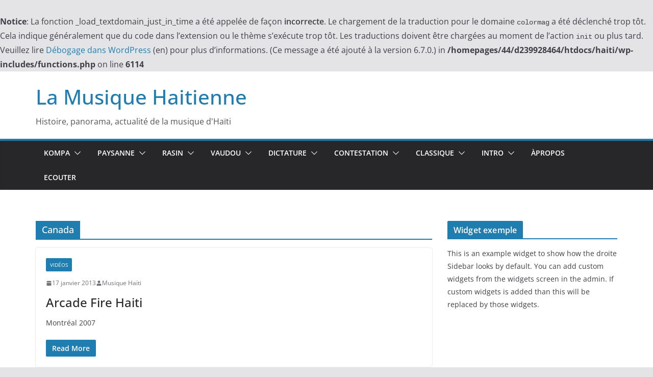

--- FILE ---
content_type: text/html; charset=UTF-8
request_url: http://www.musiquehaitienne.fr/tag/canada/
body_size: 13183
content:
<br />
<b>Notice</b>:  La fonction _load_textdomain_just_in_time a été appelée de façon <strong>incorrecte</strong>. Le chargement de la traduction pour le domaine <code>colormag</code> a été déclenché trop tôt. Cela indique généralement que du code dans l’extension ou le thème s’exécute trop tôt. Les traductions doivent être chargées au moment de l’action <code>init</code> ou plus tard. Veuillez lire <a href="https://developer.wordpress.org/advanced-administration/debug/debug-wordpress/">Débogage dans WordPress</a> (en) pour plus d’informations. (Ce message a été ajouté à la version 6.7.0.) in <b>/homepages/44/d239928464/htdocs/haiti/wp-includes/functions.php</b> on line <b>6114</b><br />
		<!doctype html>
		<html lang="fr-FR">
		
<head>

			<meta charset="UTF-8"/>
		<meta name="viewport" content="width=device-width, initial-scale=1">
		<link rel="profile" href="http://gmpg.org/xfn/11"/>
		
	<meta name='robots' content='index, follow, max-image-preview:large, max-snippet:-1, max-video-preview:-1' />
	<style>img:is([sizes="auto" i], [sizes^="auto," i]) { contain-intrinsic-size: 3000px 1500px }</style>
	
	<!-- This site is optimized with the Yoast SEO plugin v24.6 - https://yoast.com/wordpress/plugins/seo/ -->
	<title>Canada Archives - La Musique Haitienne</title>
	<link rel="canonical" href="http://www.musiquehaitienne.fr/tag/canada/" />
	<meta property="og:locale" content="fr_FR" />
	<meta property="og:type" content="article" />
	<meta property="og:title" content="Canada Archives - La Musique Haitienne" />
	<meta property="og:url" content="http://www.musiquehaitienne.fr/tag/canada/" />
	<meta property="og:site_name" content="La Musique Haitienne" />
	<meta name="twitter:card" content="summary_large_image" />
	<script type="application/ld+json" class="yoast-schema-graph">{"@context":"https://schema.org","@graph":[{"@type":"CollectionPage","@id":"http://www.musiquehaitienne.fr/tag/canada/","url":"http://www.musiquehaitienne.fr/tag/canada/","name":"Canada Archives - La Musique Haitienne","isPartOf":{"@id":"https://www.musiquehaitienne.fr/#website"},"breadcrumb":{"@id":"http://www.musiquehaitienne.fr/tag/canada/#breadcrumb"},"inLanguage":"fr-FR"},{"@type":"BreadcrumbList","@id":"http://www.musiquehaitienne.fr/tag/canada/#breadcrumb","itemListElement":[{"@type":"ListItem","position":1,"name":"Accueil","item":"https://www.musiquehaitienne.fr/"},{"@type":"ListItem","position":2,"name":"Canada"}]},{"@type":"WebSite","@id":"https://www.musiquehaitienne.fr/#website","url":"https://www.musiquehaitienne.fr/","name":"La Musique Haitienne","description":"Histoire, panorama, actualité de la musique d&#039;Haïti","potentialAction":[{"@type":"SearchAction","target":{"@type":"EntryPoint","urlTemplate":"https://www.musiquehaitienne.fr/?s={search_term_string}"},"query-input":{"@type":"PropertyValueSpecification","valueRequired":true,"valueName":"search_term_string"}}],"inLanguage":"fr-FR"}]}</script>
	<!-- / Yoast SEO plugin. -->


<link rel='dns-prefetch' href='//www.musiquehaitienne.fr' />
<link rel="alternate" type="application/rss+xml" title="La Musique Haitienne &raquo; Flux" href="http://www.musiquehaitienne.fr/feed/" />
<link rel="alternate" type="application/rss+xml" title="La Musique Haitienne &raquo; Flux des commentaires" href="http://www.musiquehaitienne.fr/comments/feed/" />
<link rel="alternate" type="application/rss+xml" title="La Musique Haitienne &raquo; Flux de l’étiquette Canada" href="http://www.musiquehaitienne.fr/tag/canada/feed/" />
<script type="text/javascript">
/* <![CDATA[ */
window._wpemojiSettings = {"baseUrl":"https:\/\/s.w.org\/images\/core\/emoji\/15.0.3\/72x72\/","ext":".png","svgUrl":"https:\/\/s.w.org\/images\/core\/emoji\/15.0.3\/svg\/","svgExt":".svg","source":{"concatemoji":"http:\/\/www.musiquehaitienne.fr\/wp-includes\/js\/wp-emoji-release.min.js"}};
/*! This file is auto-generated */
!function(i,n){var o,s,e;function c(e){try{var t={supportTests:e,timestamp:(new Date).valueOf()};sessionStorage.setItem(o,JSON.stringify(t))}catch(e){}}function p(e,t,n){e.clearRect(0,0,e.canvas.width,e.canvas.height),e.fillText(t,0,0);var t=new Uint32Array(e.getImageData(0,0,e.canvas.width,e.canvas.height).data),r=(e.clearRect(0,0,e.canvas.width,e.canvas.height),e.fillText(n,0,0),new Uint32Array(e.getImageData(0,0,e.canvas.width,e.canvas.height).data));return t.every(function(e,t){return e===r[t]})}function u(e,t,n){switch(t){case"flag":return n(e,"\ud83c\udff3\ufe0f\u200d\u26a7\ufe0f","\ud83c\udff3\ufe0f\u200b\u26a7\ufe0f")?!1:!n(e,"\ud83c\uddfa\ud83c\uddf3","\ud83c\uddfa\u200b\ud83c\uddf3")&&!n(e,"\ud83c\udff4\udb40\udc67\udb40\udc62\udb40\udc65\udb40\udc6e\udb40\udc67\udb40\udc7f","\ud83c\udff4\u200b\udb40\udc67\u200b\udb40\udc62\u200b\udb40\udc65\u200b\udb40\udc6e\u200b\udb40\udc67\u200b\udb40\udc7f");case"emoji":return!n(e,"\ud83d\udc26\u200d\u2b1b","\ud83d\udc26\u200b\u2b1b")}return!1}function f(e,t,n){var r="undefined"!=typeof WorkerGlobalScope&&self instanceof WorkerGlobalScope?new OffscreenCanvas(300,150):i.createElement("canvas"),a=r.getContext("2d",{willReadFrequently:!0}),o=(a.textBaseline="top",a.font="600 32px Arial",{});return e.forEach(function(e){o[e]=t(a,e,n)}),o}function t(e){var t=i.createElement("script");t.src=e,t.defer=!0,i.head.appendChild(t)}"undefined"!=typeof Promise&&(o="wpEmojiSettingsSupports",s=["flag","emoji"],n.supports={everything:!0,everythingExceptFlag:!0},e=new Promise(function(e){i.addEventListener("DOMContentLoaded",e,{once:!0})}),new Promise(function(t){var n=function(){try{var e=JSON.parse(sessionStorage.getItem(o));if("object"==typeof e&&"number"==typeof e.timestamp&&(new Date).valueOf()<e.timestamp+604800&&"object"==typeof e.supportTests)return e.supportTests}catch(e){}return null}();if(!n){if("undefined"!=typeof Worker&&"undefined"!=typeof OffscreenCanvas&&"undefined"!=typeof URL&&URL.createObjectURL&&"undefined"!=typeof Blob)try{var e="postMessage("+f.toString()+"("+[JSON.stringify(s),u.toString(),p.toString()].join(",")+"));",r=new Blob([e],{type:"text/javascript"}),a=new Worker(URL.createObjectURL(r),{name:"wpTestEmojiSupports"});return void(a.onmessage=function(e){c(n=e.data),a.terminate(),t(n)})}catch(e){}c(n=f(s,u,p))}t(n)}).then(function(e){for(var t in e)n.supports[t]=e[t],n.supports.everything=n.supports.everything&&n.supports[t],"flag"!==t&&(n.supports.everythingExceptFlag=n.supports.everythingExceptFlag&&n.supports[t]);n.supports.everythingExceptFlag=n.supports.everythingExceptFlag&&!n.supports.flag,n.DOMReady=!1,n.readyCallback=function(){n.DOMReady=!0}}).then(function(){return e}).then(function(){var e;n.supports.everything||(n.readyCallback(),(e=n.source||{}).concatemoji?t(e.concatemoji):e.wpemoji&&e.twemoji&&(t(e.twemoji),t(e.wpemoji)))}))}((window,document),window._wpemojiSettings);
/* ]]> */
</script>
<link rel='stylesheet' id='mb.miniAudioPlayer.css-css' href='http://www.musiquehaitienne.fr/wp-content/plugins/wp-miniaudioplayer/css/miniplayer.css?ver=1.9.7' type='text/css' media='screen' />
<style id='wp-emoji-styles-inline-css' type='text/css'>

	img.wp-smiley, img.emoji {
		display: inline !important;
		border: none !important;
		box-shadow: none !important;
		height: 1em !important;
		width: 1em !important;
		margin: 0 0.07em !important;
		vertical-align: -0.1em !important;
		background: none !important;
		padding: 0 !important;
	}
</style>
<link rel='stylesheet' id='wp-block-library-css' href='http://www.musiquehaitienne.fr/wp-includes/css/dist/block-library/style.min.css' type='text/css' media='all' />
<style id='wp-block-library-theme-inline-css' type='text/css'>
.wp-block-audio :where(figcaption){color:#555;font-size:13px;text-align:center}.is-dark-theme .wp-block-audio :where(figcaption){color:#ffffffa6}.wp-block-audio{margin:0 0 1em}.wp-block-code{border:1px solid #ccc;border-radius:4px;font-family:Menlo,Consolas,monaco,monospace;padding:.8em 1em}.wp-block-embed :where(figcaption){color:#555;font-size:13px;text-align:center}.is-dark-theme .wp-block-embed :where(figcaption){color:#ffffffa6}.wp-block-embed{margin:0 0 1em}.blocks-gallery-caption{color:#555;font-size:13px;text-align:center}.is-dark-theme .blocks-gallery-caption{color:#ffffffa6}:root :where(.wp-block-image figcaption){color:#555;font-size:13px;text-align:center}.is-dark-theme :root :where(.wp-block-image figcaption){color:#ffffffa6}.wp-block-image{margin:0 0 1em}.wp-block-pullquote{border-bottom:4px solid;border-top:4px solid;color:currentColor;margin-bottom:1.75em}.wp-block-pullquote cite,.wp-block-pullquote footer,.wp-block-pullquote__citation{color:currentColor;font-size:.8125em;font-style:normal;text-transform:uppercase}.wp-block-quote{border-left:.25em solid;margin:0 0 1.75em;padding-left:1em}.wp-block-quote cite,.wp-block-quote footer{color:currentColor;font-size:.8125em;font-style:normal;position:relative}.wp-block-quote:where(.has-text-align-right){border-left:none;border-right:.25em solid;padding-left:0;padding-right:1em}.wp-block-quote:where(.has-text-align-center){border:none;padding-left:0}.wp-block-quote.is-large,.wp-block-quote.is-style-large,.wp-block-quote:where(.is-style-plain){border:none}.wp-block-search .wp-block-search__label{font-weight:700}.wp-block-search__button{border:1px solid #ccc;padding:.375em .625em}:where(.wp-block-group.has-background){padding:1.25em 2.375em}.wp-block-separator.has-css-opacity{opacity:.4}.wp-block-separator{border:none;border-bottom:2px solid;margin-left:auto;margin-right:auto}.wp-block-separator.has-alpha-channel-opacity{opacity:1}.wp-block-separator:not(.is-style-wide):not(.is-style-dots){width:100px}.wp-block-separator.has-background:not(.is-style-dots){border-bottom:none;height:1px}.wp-block-separator.has-background:not(.is-style-wide):not(.is-style-dots){height:2px}.wp-block-table{margin:0 0 1em}.wp-block-table td,.wp-block-table th{word-break:normal}.wp-block-table :where(figcaption){color:#555;font-size:13px;text-align:center}.is-dark-theme .wp-block-table :where(figcaption){color:#ffffffa6}.wp-block-video :where(figcaption){color:#555;font-size:13px;text-align:center}.is-dark-theme .wp-block-video :where(figcaption){color:#ffffffa6}.wp-block-video{margin:0 0 1em}:root :where(.wp-block-template-part.has-background){margin-bottom:0;margin-top:0;padding:1.25em 2.375em}
</style>
<style id='global-styles-inline-css' type='text/css'>
:root{--wp--preset--aspect-ratio--square: 1;--wp--preset--aspect-ratio--4-3: 4/3;--wp--preset--aspect-ratio--3-4: 3/4;--wp--preset--aspect-ratio--3-2: 3/2;--wp--preset--aspect-ratio--2-3: 2/3;--wp--preset--aspect-ratio--16-9: 16/9;--wp--preset--aspect-ratio--9-16: 9/16;--wp--preset--color--black: #000000;--wp--preset--color--cyan-bluish-gray: #abb8c3;--wp--preset--color--white: #ffffff;--wp--preset--color--pale-pink: #f78da7;--wp--preset--color--vivid-red: #cf2e2e;--wp--preset--color--luminous-vivid-orange: #ff6900;--wp--preset--color--luminous-vivid-amber: #fcb900;--wp--preset--color--light-green-cyan: #7bdcb5;--wp--preset--color--vivid-green-cyan: #00d084;--wp--preset--color--pale-cyan-blue: #8ed1fc;--wp--preset--color--vivid-cyan-blue: #0693e3;--wp--preset--color--vivid-purple: #9b51e0;--wp--preset--gradient--vivid-cyan-blue-to-vivid-purple: linear-gradient(135deg,rgba(6,147,227,1) 0%,rgb(155,81,224) 100%);--wp--preset--gradient--light-green-cyan-to-vivid-green-cyan: linear-gradient(135deg,rgb(122,220,180) 0%,rgb(0,208,130) 100%);--wp--preset--gradient--luminous-vivid-amber-to-luminous-vivid-orange: linear-gradient(135deg,rgba(252,185,0,1) 0%,rgba(255,105,0,1) 100%);--wp--preset--gradient--luminous-vivid-orange-to-vivid-red: linear-gradient(135deg,rgba(255,105,0,1) 0%,rgb(207,46,46) 100%);--wp--preset--gradient--very-light-gray-to-cyan-bluish-gray: linear-gradient(135deg,rgb(238,238,238) 0%,rgb(169,184,195) 100%);--wp--preset--gradient--cool-to-warm-spectrum: linear-gradient(135deg,rgb(74,234,220) 0%,rgb(151,120,209) 20%,rgb(207,42,186) 40%,rgb(238,44,130) 60%,rgb(251,105,98) 80%,rgb(254,248,76) 100%);--wp--preset--gradient--blush-light-purple: linear-gradient(135deg,rgb(255,206,236) 0%,rgb(152,150,240) 100%);--wp--preset--gradient--blush-bordeaux: linear-gradient(135deg,rgb(254,205,165) 0%,rgb(254,45,45) 50%,rgb(107,0,62) 100%);--wp--preset--gradient--luminous-dusk: linear-gradient(135deg,rgb(255,203,112) 0%,rgb(199,81,192) 50%,rgb(65,88,208) 100%);--wp--preset--gradient--pale-ocean: linear-gradient(135deg,rgb(255,245,203) 0%,rgb(182,227,212) 50%,rgb(51,167,181) 100%);--wp--preset--gradient--electric-grass: linear-gradient(135deg,rgb(202,248,128) 0%,rgb(113,206,126) 100%);--wp--preset--gradient--midnight: linear-gradient(135deg,rgb(2,3,129) 0%,rgb(40,116,252) 100%);--wp--preset--font-size--small: 13px;--wp--preset--font-size--medium: 20px;--wp--preset--font-size--large: 36px;--wp--preset--font-size--x-large: 42px;--wp--preset--spacing--20: 0.44rem;--wp--preset--spacing--30: 0.67rem;--wp--preset--spacing--40: 1rem;--wp--preset--spacing--50: 1.5rem;--wp--preset--spacing--60: 2.25rem;--wp--preset--spacing--70: 3.38rem;--wp--preset--spacing--80: 5.06rem;--wp--preset--shadow--natural: 6px 6px 9px rgba(0, 0, 0, 0.2);--wp--preset--shadow--deep: 12px 12px 50px rgba(0, 0, 0, 0.4);--wp--preset--shadow--sharp: 6px 6px 0px rgba(0, 0, 0, 0.2);--wp--preset--shadow--outlined: 6px 6px 0px -3px rgba(255, 255, 255, 1), 6px 6px rgba(0, 0, 0, 1);--wp--preset--shadow--crisp: 6px 6px 0px rgba(0, 0, 0, 1);}:where(body) { margin: 0; }.wp-site-blocks > .alignleft { float: left; margin-right: 2em; }.wp-site-blocks > .alignright { float: right; margin-left: 2em; }.wp-site-blocks > .aligncenter { justify-content: center; margin-left: auto; margin-right: auto; }:where(.wp-site-blocks) > * { margin-block-start: 24px; margin-block-end: 0; }:where(.wp-site-blocks) > :first-child { margin-block-start: 0; }:where(.wp-site-blocks) > :last-child { margin-block-end: 0; }:root { --wp--style--block-gap: 24px; }:root :where(.is-layout-flow) > :first-child{margin-block-start: 0;}:root :where(.is-layout-flow) > :last-child{margin-block-end: 0;}:root :where(.is-layout-flow) > *{margin-block-start: 24px;margin-block-end: 0;}:root :where(.is-layout-constrained) > :first-child{margin-block-start: 0;}:root :where(.is-layout-constrained) > :last-child{margin-block-end: 0;}:root :where(.is-layout-constrained) > *{margin-block-start: 24px;margin-block-end: 0;}:root :where(.is-layout-flex){gap: 24px;}:root :where(.is-layout-grid){gap: 24px;}.is-layout-flow > .alignleft{float: left;margin-inline-start: 0;margin-inline-end: 2em;}.is-layout-flow > .alignright{float: right;margin-inline-start: 2em;margin-inline-end: 0;}.is-layout-flow > .aligncenter{margin-left: auto !important;margin-right: auto !important;}.is-layout-constrained > .alignleft{float: left;margin-inline-start: 0;margin-inline-end: 2em;}.is-layout-constrained > .alignright{float: right;margin-inline-start: 2em;margin-inline-end: 0;}.is-layout-constrained > .aligncenter{margin-left: auto !important;margin-right: auto !important;}.is-layout-constrained > :where(:not(.alignleft):not(.alignright):not(.alignfull)){margin-left: auto !important;margin-right: auto !important;}body .is-layout-flex{display: flex;}.is-layout-flex{flex-wrap: wrap;align-items: center;}.is-layout-flex > :is(*, div){margin: 0;}body .is-layout-grid{display: grid;}.is-layout-grid > :is(*, div){margin: 0;}body{padding-top: 0px;padding-right: 0px;padding-bottom: 0px;padding-left: 0px;}a:where(:not(.wp-element-button)){text-decoration: underline;}:root :where(.wp-element-button, .wp-block-button__link){background-color: #32373c;border-width: 0;color: #fff;font-family: inherit;font-size: inherit;line-height: inherit;padding: calc(0.667em + 2px) calc(1.333em + 2px);text-decoration: none;}.has-black-color{color: var(--wp--preset--color--black) !important;}.has-cyan-bluish-gray-color{color: var(--wp--preset--color--cyan-bluish-gray) !important;}.has-white-color{color: var(--wp--preset--color--white) !important;}.has-pale-pink-color{color: var(--wp--preset--color--pale-pink) !important;}.has-vivid-red-color{color: var(--wp--preset--color--vivid-red) !important;}.has-luminous-vivid-orange-color{color: var(--wp--preset--color--luminous-vivid-orange) !important;}.has-luminous-vivid-amber-color{color: var(--wp--preset--color--luminous-vivid-amber) !important;}.has-light-green-cyan-color{color: var(--wp--preset--color--light-green-cyan) !important;}.has-vivid-green-cyan-color{color: var(--wp--preset--color--vivid-green-cyan) !important;}.has-pale-cyan-blue-color{color: var(--wp--preset--color--pale-cyan-blue) !important;}.has-vivid-cyan-blue-color{color: var(--wp--preset--color--vivid-cyan-blue) !important;}.has-vivid-purple-color{color: var(--wp--preset--color--vivid-purple) !important;}.has-black-background-color{background-color: var(--wp--preset--color--black) !important;}.has-cyan-bluish-gray-background-color{background-color: var(--wp--preset--color--cyan-bluish-gray) !important;}.has-white-background-color{background-color: var(--wp--preset--color--white) !important;}.has-pale-pink-background-color{background-color: var(--wp--preset--color--pale-pink) !important;}.has-vivid-red-background-color{background-color: var(--wp--preset--color--vivid-red) !important;}.has-luminous-vivid-orange-background-color{background-color: var(--wp--preset--color--luminous-vivid-orange) !important;}.has-luminous-vivid-amber-background-color{background-color: var(--wp--preset--color--luminous-vivid-amber) !important;}.has-light-green-cyan-background-color{background-color: var(--wp--preset--color--light-green-cyan) !important;}.has-vivid-green-cyan-background-color{background-color: var(--wp--preset--color--vivid-green-cyan) !important;}.has-pale-cyan-blue-background-color{background-color: var(--wp--preset--color--pale-cyan-blue) !important;}.has-vivid-cyan-blue-background-color{background-color: var(--wp--preset--color--vivid-cyan-blue) !important;}.has-vivid-purple-background-color{background-color: var(--wp--preset--color--vivid-purple) !important;}.has-black-border-color{border-color: var(--wp--preset--color--black) !important;}.has-cyan-bluish-gray-border-color{border-color: var(--wp--preset--color--cyan-bluish-gray) !important;}.has-white-border-color{border-color: var(--wp--preset--color--white) !important;}.has-pale-pink-border-color{border-color: var(--wp--preset--color--pale-pink) !important;}.has-vivid-red-border-color{border-color: var(--wp--preset--color--vivid-red) !important;}.has-luminous-vivid-orange-border-color{border-color: var(--wp--preset--color--luminous-vivid-orange) !important;}.has-luminous-vivid-amber-border-color{border-color: var(--wp--preset--color--luminous-vivid-amber) !important;}.has-light-green-cyan-border-color{border-color: var(--wp--preset--color--light-green-cyan) !important;}.has-vivid-green-cyan-border-color{border-color: var(--wp--preset--color--vivid-green-cyan) !important;}.has-pale-cyan-blue-border-color{border-color: var(--wp--preset--color--pale-cyan-blue) !important;}.has-vivid-cyan-blue-border-color{border-color: var(--wp--preset--color--vivid-cyan-blue) !important;}.has-vivid-purple-border-color{border-color: var(--wp--preset--color--vivid-purple) !important;}.has-vivid-cyan-blue-to-vivid-purple-gradient-background{background: var(--wp--preset--gradient--vivid-cyan-blue-to-vivid-purple) !important;}.has-light-green-cyan-to-vivid-green-cyan-gradient-background{background: var(--wp--preset--gradient--light-green-cyan-to-vivid-green-cyan) !important;}.has-luminous-vivid-amber-to-luminous-vivid-orange-gradient-background{background: var(--wp--preset--gradient--luminous-vivid-amber-to-luminous-vivid-orange) !important;}.has-luminous-vivid-orange-to-vivid-red-gradient-background{background: var(--wp--preset--gradient--luminous-vivid-orange-to-vivid-red) !important;}.has-very-light-gray-to-cyan-bluish-gray-gradient-background{background: var(--wp--preset--gradient--very-light-gray-to-cyan-bluish-gray) !important;}.has-cool-to-warm-spectrum-gradient-background{background: var(--wp--preset--gradient--cool-to-warm-spectrum) !important;}.has-blush-light-purple-gradient-background{background: var(--wp--preset--gradient--blush-light-purple) !important;}.has-blush-bordeaux-gradient-background{background: var(--wp--preset--gradient--blush-bordeaux) !important;}.has-luminous-dusk-gradient-background{background: var(--wp--preset--gradient--luminous-dusk) !important;}.has-pale-ocean-gradient-background{background: var(--wp--preset--gradient--pale-ocean) !important;}.has-electric-grass-gradient-background{background: var(--wp--preset--gradient--electric-grass) !important;}.has-midnight-gradient-background{background: var(--wp--preset--gradient--midnight) !important;}.has-small-font-size{font-size: var(--wp--preset--font-size--small) !important;}.has-medium-font-size{font-size: var(--wp--preset--font-size--medium) !important;}.has-large-font-size{font-size: var(--wp--preset--font-size--large) !important;}.has-x-large-font-size{font-size: var(--wp--preset--font-size--x-large) !important;}
:root :where(.wp-block-pullquote){font-size: 1.5em;line-height: 1.6;}
</style>
<link rel='stylesheet' id='colormag_style-css' href='http://www.musiquehaitienne.fr/wp-content/themes/colormag/style.css?ver=4.0.11' type='text/css' media='all' />
<style id='colormag_style-inline-css' type='text/css'>
@media screen and (min-width: 992px) {.cm-primary{width:70%;}}.cm-header .cm-menu-toggle svg,
			.cm-header .cm-menu-toggle svg{fill:#fff;}.cm-footer-bar-area .cm-footer-bar__2 a{color:#207daf;}@media screen and (min-width: 992px) {.cm-primary{width:70%;}}.cm-header .cm-menu-toggle svg,
			.cm-header .cm-menu-toggle svg{fill:#fff;}.cm-footer-bar-area .cm-footer-bar__2 a{color:#207daf;}:root{--top-grid-columns: 4;
			--main-grid-columns: 4;
			--bottom-grid-columns: 2;
			}.cm-footer-builder .cm-footer-bottom-row .cm-footer-col{flex-direction: column;}.cm-footer-builder .cm-footer-main-row .cm-footer-col{flex-direction: column;}.cm-footer-builder .cm-footer-top-row .cm-footer-col{flex-direction: column;} :root{--colormag-color-1: #eaf3fb;--colormag-color-2: #bfdcf3;--colormag-color-3: #94c4eb;--colormag-color-4: #6aace2;--colormag-color-5: #257bc1;--colormag-color-6: #1d6096;--colormag-color-7: #15446b;--colormag-color-8: #0c2941;--colormag-color-9: #040e16;}
</style>
<link rel='stylesheet' id='font-awesome-all-css' href='http://www.musiquehaitienne.fr/wp-content/themes/colormag/inc/customizer/customind/assets/fontawesome/v6/css/all.min.css?ver=6.2.4' type='text/css' media='all' />
<link rel='stylesheet' id='font-awesome-4-css' href='http://www.musiquehaitienne.fr/wp-content/themes/colormag/assets/library/font-awesome/css/v4-shims.min.css?ver=4.7.0' type='text/css' media='all' />
<link rel='stylesheet' id='font-awesome-solid-css' href='http://www.musiquehaitienne.fr/wp-content/themes/colormag/assets/library/font-awesome/css/solid.min.css?ver=6.2.4' type='text/css' media='all' />
<script type="text/javascript" src="http://www.musiquehaitienne.fr/wp-includes/js/jquery/jquery.min.js?ver=3.7.1" id="jquery-core-js"></script>
<script type="text/javascript" src="http://www.musiquehaitienne.fr/wp-includes/js/jquery/jquery-migrate.min.js?ver=3.4.1" id="jquery-migrate-js"></script>
<script type="text/javascript" src="http://www.musiquehaitienne.fr/wp-content/plugins/wp-miniaudioplayer/js/jquery.mb.miniAudioPlayer.js?ver=1.9.7" id="mb.miniAudioPlayer-js"></script>
<script type="text/javascript" src="http://www.musiquehaitienne.fr/wp-content/plugins/wp-miniaudioplayer/js/map_overwrite_default_me.js?ver=1.9.7" id="map_overwrite_default_me-js"></script>
<!--[if lte IE 8]>
<script type="text/javascript" src="http://www.musiquehaitienne.fr/wp-content/themes/colormag/assets/js/html5shiv.min.js?ver=4.0.11" id="html5-js"></script>
<![endif]-->
<script type="text/javascript" src="http://www.musiquehaitienne.fr/wp-content/plugins/google-analyticator/external-tracking.min.js?ver=6.5.7" id="ga-external-tracking-js"></script>
<link rel="https://api.w.org/" href="http://www.musiquehaitienne.fr/wp-json/" /><link rel="alternate" title="JSON" type="application/json" href="http://www.musiquehaitienne.fr/wp-json/wp/v2/tags/1563" /><link rel="EditURI" type="application/rsd+xml" title="RSD" href="http://www.musiquehaitienne.fr/xmlrpc.php?rsd" />

<!-- start miniAudioPlayer custom CSS -->

<style id="map_custom_css">
       

/* DO NOT REMOVE OR MODIFY */
/*{'skinName': 'mySkin', 'borderRadius': 5, 'main': 'rgb(255, 217, 102)', 'secondary': 'rgb(68, 68, 68)', 'playerPadding': 0}*/
/* END - DO NOT REMOVE OR MODIFY */
/*++++++++++++++++++++++++++++++++++++++++++++++++++
Copyright (c) 2001-2014. Matteo Bicocchi (Pupunzi);
http://pupunzi.com/mb.components/mb.miniAudioPlayer/demo/skinMaker.html

Skin name: mySkin
borderRadius: 5
background: rgb(255, 217, 102)
icons: rgb(68, 68, 68)
border: rgb(55, 55, 55)
borderLeft: rgb(255, 230, 153)
borderRight: rgb(255, 204, 51)
mute: rgba(68, 68, 68, 0.4)
download: rgba(255, 217, 102, 0.4)
downloadHover: rgb(255, 217, 102)
++++++++++++++++++++++++++++++++++++++++++++++++++*/

/* Older browser (IE8) - not supporting rgba() */
.mbMiniPlayer.mySkin .playerTable span{background-color:#ffd966}
.mbMiniPlayer.mySkin .playerTable span.map_play{border-left:1px solid #ffd966;}
.mbMiniPlayer.mySkin .playerTable span.map_volume{border-right:1px solid #ffd966;}
.mbMiniPlayer.mySkin .playerTable span.map_volume.mute{color: #444444;}
.mbMiniPlayer.mySkin .map_download{color: #444444;}
.mbMiniPlayer.mySkin .map_download:hover{color: #444444;}
.mbMiniPlayer.mySkin .playerTable span{color: #444444;}
.mbMiniPlayer.mySkin .playerTable {border: 1px solid #444444 !important;}

/*++++++++++++++++++++++++++++++++++++++++++++++++*/

.mbMiniPlayer.mySkin .playerTable{background-color:transparent; border-radius:5px !important;}
.mbMiniPlayer.mySkin .playerTable span{background-color:rgb(255, 217, 102); padding:3px !important; font-size: 20px;}
.mbMiniPlayer.mySkin .playerTable span.map_time{ font-size: 12px !important; width: 50px !important}
.mbMiniPlayer.mySkin .playerTable span.map_title{ padding:4px !important}
.mbMiniPlayer.mySkin .playerTable span.map_play{border-left:1px solid rgb(255, 204, 51); border-radius:0 4px 4px 0 !important;}
.mbMiniPlayer.mySkin .playerTable span.map_volume{padding-left:6px !important}
.mbMiniPlayer.mySkin .playerTable span.map_volume{border-right:1px solid rgb(255, 230, 153); border-radius:4px 0 0 4px !important;}
.mbMiniPlayer.mySkin .playerTable span.map_volume.mute{color: rgba(68, 68, 68, 0.4);}
.mbMiniPlayer.mySkin .map_download{color: rgba(255, 217, 102, 0.4);}
.mbMiniPlayer.mySkin .map_download:hover{color: rgb(255, 217, 102);}
.mbMiniPlayer.mySkin .playerTable span{color: rgb(68, 68, 68);text-shadow: none!important;}
.mbMiniPlayer.mySkin .playerTable span{color: rgb(68, 68, 68);}
.mbMiniPlayer.mySkin .playerTable {border: 1px solid rgb(55, 55, 55) !important;}
.mbMiniPlayer.mySkin .playerTable span.map_title{color: #000; text-shadow:none!important}
.mbMiniPlayer.mySkin .playerTable .jp-load-bar{background-color:rgba(255, 217, 102, 0.3);}
.mbMiniPlayer.mySkin .playerTable .jp-play-bar{background-color:#ffd966;}
.mbMiniPlayer.mySkin .playerTable span.map_volumeLevel a{background-color:rgb(94, 94, 94); height:80%!important }
.mbMiniPlayer.mySkin .playerTable span.map_volumeLevel a.sel{background-color:#444444;}
.mbMiniPlayer.mySkin  span.map_download{font-size:50px !important;}
/* Wordpress playlist select */
.map_pl_container .pl_item.sel{background-color:#ffd966 !important; color: #444444}
/*++++++++++++++++++++++++++++++++++++++++++++++++*/

       </style>
	
<!-- end miniAudioPlayer custom CSS -->	
<!-- Google Analytics Tracking by Google Analyticator 6.5.7 -->
<script type="text/javascript">
    var analyticsFileTypes = [];
    var analyticsSnippet = 'disabled';
    var analyticsEventTracking = 'enabled';
</script>
<script type="text/javascript">
	(function(i,s,o,g,r,a,m){i['GoogleAnalyticsObject']=r;i[r]=i[r]||function(){
	(i[r].q=i[r].q||[]).push(arguments)},i[r].l=1*new Date();a=s.createElement(o),
	m=s.getElementsByTagName(o)[0];a.async=1;a.src=g;m.parentNode.insertBefore(a,m)
	})(window,document,'script','//www.google-analytics.com/analytics.js','ga');
	ga('create', 'UA-4691294-1', 'auto');
 
	ga('send', 'pageview');
</script>

</head>

<body class="archive tag tag-canada tag-1563 wp-embed-responsive cm-header-layout-1 adv-style-1  wide">




		<div id="page" class="hfeed site">
				<a class="skip-link screen-reader-text" href="#main">Passer au contenu</a>
		
<header id="cm-masthead" class="cm-header-builder cm-layout-1-style-1 cm-full-width">	<header id="cm-masthead" class="cm-header cm-layout-1-style-1 cm-full-width">
		<div class="cm-row cm-desktop-row cm-main-header"><div class="cm-header-main-row"><div class="cm-container"><div class="cm-main-row"><div class="cm-header-left-col">	<div id="cm-site-branding" class="cm-site-branding">
			</div><!-- #cm-site-branding -->

	<div id="cm-site-info" class="">
						<h3 class="cm-site-title ">
					<a href="http://www.musiquehaitienne.fr/" title="La Musique Haitienne" rel="home">La Musique Haitienne</a>
				</h3>
				
						<p class="cm-site-description ">
					Histoire, panorama, actualité de la musique d&#039;Haïti				</p><!-- .cm-site-description -->
					</div><!-- #cm-site-info -->
	</div><div class="cm-header-center-col"></div><div class="cm-header-right-col"></div></div></div></div><div class="cm-header-bottom-row"><div class="cm-container"><div class="cm-bottom-row"><div class="cm-header-left-col">
<nav id="cm-primary-nav" class="cm-primary-nav">
	<ul id="cm-primary-menu" class="cm-primary-menu"><li class=" menu-item-has-children"><a href="http://www.musiquehaitienne.fr/le-kompa/">Kompa</a><span role="button" tabindex="0" class="cm-submenu-toggle" onkeypress=""><svg class="cm-icon" xmlns="http://www.w3.org/2000/svg" xml:space="preserve" viewBox="0 0 24 24"><path d="M12 17.5c-.3 0-.5-.1-.7-.3l-9-9c-.4-.4-.4-1 0-1.4s1-.4 1.4 0l8.3 8.3 8.3-8.3c.4-.4 1-.4 1.4 0s.4 1 0 1.4l-9 9c-.2.2-.4.3-.7.3z"/></svg></span>
<ul class='sub-menu'>
	<li class=""><a href="http://www.musiquehaitienne.fr/le-kompa/origine-konpa-grands-ensembles-musicaux/">À l’origine du Kompa, les grands ensembles musicaux</a></li>
	<li class=""><a href="http://www.musiquehaitienne.fr/le-kompa/generation-mini-jazz-annees-soixante/">La génération des mini-jazz au milieu des années soixante</a></li>
	<li class=""><a href="http://www.musiquehaitienne.fr/le-kompa/une-vague-musicale-qui-depasse-les-frontieres/">Une vague musicale qui dépasse les frontières</a></li>
	<li class=""><a href="http://www.musiquehaitienne.fr/le-kompa/stagnation-annees-quatre-vingt-zouk/">La stagnation des années quatre-vingt</a></li>
</ul>
</li>
<li class=" menu-item-has-children"><a href="http://www.musiquehaitienne.fr/musiques-paysannes-rara-contredanses-conte/">Paysanne</a><span role="button" tabindex="0" class="cm-submenu-toggle" onkeypress=""><svg class="cm-icon" xmlns="http://www.w3.org/2000/svg" xml:space="preserve" viewBox="0 0 24 24"><path d="M12 17.5c-.3 0-.5-.1-.7-.3l-9-9c-.4-.4-.4-1 0-1.4s1-.4 1.4 0l8.3 8.3 8.3-8.3c.4-.4 1-.4 1.4 0s.4 1 0 1.4l-9 9c-.2.2-.4.3-.7.3z"/></svg></span>
<ul class='sub-menu'>
	<li class=""><a href="http://www.musiquehaitienne.fr/musiques-paysannes-rara-contredanses-conte/rara/">Le Rara</a></li>
	<li class=""><a href="http://www.musiquehaitienne.fr/musiques-paysannes-rara-contredanses-conte/instruments-raras/">Les instruments des Raras</a></li>
	<li class=""><a href="http://www.musiquehaitienne.fr/musiques-paysannes-rara-contredanses-conte/chant-travailleurs/">Un chant pour travailleurs</a></li>
	<li class=""><a href="http://www.musiquehaitienne.fr/musiques-paysannes-rara-contredanses-conte/contredanses/">Les contredanses</a></li>
	<li class=""><a href="http://www.musiquehaitienne.fr/musiques-paysannes-rara-contredanses-conte/conte/">Le conte</a></li>
	<li class=""><a href="http://www.musiquehaitienne.fr/musiques-paysannes-rara-contredanses-conte/peu-diffusee/">Une musique paysanne peu diffusée</a></li>
</ul>
</li>
<li class=" menu-item-has-children"><a href="http://www.musiquehaitienne.fr/mouvement-rasin/">Rasin</a><span role="button" tabindex="0" class="cm-submenu-toggle" onkeypress=""><svg class="cm-icon" xmlns="http://www.w3.org/2000/svg" xml:space="preserve" viewBox="0 0 24 24"><path d="M12 17.5c-.3 0-.5-.1-.7-.3l-9-9c-.4-.4-.4-1 0-1.4s1-.4 1.4 0l8.3 8.3 8.3-8.3c.4-.4 1-.4 1.4 0s.4 1 0 1.4l-9 9c-.2.2-.4.3-.7.3z"/></svg></span>
<ul class='sub-menu'>
	<li class=""><a href="http://www.musiquehaitienne.fr/mouvement-rasin/boukman-eksperyans/">Boukman Eksperyans</a></li>
	<li class=""><a href="http://www.musiquehaitienne.fr/mouvement-rasin/une-production-qui-fait-mal/">Une production qui "fait mal"</a></li>
	<li class=""><a href="http://www.musiquehaitienne.fr/mouvement-rasin/production-musicale-haiti/">La production musicale haïtienne</a></li>
	<li class=""><a href="http://www.musiquehaitienne.fr/mouvement-rasin/cas-contraire-jamaique/">Le cas contraire, la Jamaïque</a></li>
	<li class=""><a href="http://www.musiquehaitienne.fr/mouvement-rasin/comment-comprendre-cette-lacune/">Comment comprendre cette lacune ?</a></li>
</ul>
</li>
<li class=" menu-item-has-children"><a href="http://www.musiquehaitienne.fr/vaudou-haitien/">Vaudou</a><span role="button" tabindex="0" class="cm-submenu-toggle" onkeypress=""><svg class="cm-icon" xmlns="http://www.w3.org/2000/svg" xml:space="preserve" viewBox="0 0 24 24"><path d="M12 17.5c-.3 0-.5-.1-.7-.3l-9-9c-.4-.4-.4-1 0-1.4s1-.4 1.4 0l8.3 8.3 8.3-8.3c.4-.4 1-.4 1.4 0s.4 1 0 1.4l-9 9c-.2.2-.4.3-.7.3z"/></svg></span>
<ul class='sub-menu'>
	<li class=""><a href="http://www.musiquehaitienne.fr/vaudou-haitien/qu-est-ce-que-vaudou/">Qu’est-ce que le Vaudou ?</a></li>
	<li class=""><a href="http://www.musiquehaitienne.fr/vaudou-haitien/origine-vaudou-haiti/">Les origines du vaudou Haïtien</a></li>
	<li class=""><a href="http://www.musiquehaitienne.fr/vaudou-haitien/homogeneisation-douleur/">Une homogénéisation dans la douleur</a></li>
	<li class=""><a href="http://www.musiquehaitienne.fr/vaudou-haitien/armes-lutte-survie-passe-refuge-identitaire/">Les armes de lutte pour la survie : le passé devient le seul refuge identitaire</a></li>
	<li class=""><a href="http://www.musiquehaitienne.fr/vaudou-haitien/role-musique-culte-vaudou/">Quel rôle pour la musique dans le culte Vaudou ?</a></li>
	<li class=""><a href="http://www.musiquehaitienne.fr/vaudou-haitien/crise-de-possession/">Crise de possession</a></li>
	<li class=""><a href="http://www.musiquehaitienne.fr/vaudou-haitien/les-instruments/">Les instruments</a></li>
	<li class=""><a href="http://www.musiquehaitienne.fr/vaudou-haitien/chants-vaudou-paroles/">Chants vaudou</a></li>
</ul>
</li>
<li class=" menu-item-has-children"><a href="http://www.musiquehaitienne.fr/musique-dictature/">Dictature</a><span role="button" tabindex="0" class="cm-submenu-toggle" onkeypress=""><svg class="cm-icon" xmlns="http://www.w3.org/2000/svg" xml:space="preserve" viewBox="0 0 24 24"><path d="M12 17.5c-.3 0-.5-.1-.7-.3l-9-9c-.4-.4-.4-1 0-1.4s1-.4 1.4 0l8.3 8.3 8.3-8.3c.4-.4 1-.4 1.4 0s.4 1 0 1.4l-9 9c-.2.2-.4.3-.7.3z"/></svg></span>
<ul class='sub-menu'>
	<li class=""><a href="http://www.musiquehaitienne.fr/musique-dictature/regime-duvalier-1957-1986/">Le régime Duvalier 1957-1986</a></li>
	<li class=""><a href="http://www.musiquehaitienne.fr/musique-dictature/musique-dictature/">Musique et dictature</a></li>
	<li class=""><a href="http://www.musiquehaitienne.fr/musique-dictature/rapport-ambigu-kompa-pouvoir/">Le rapport ambigü entre le Kompa et le pouvoir</a></li>
	<li class=""><a href="http://www.musiquehaitienne.fr/musique-dictature/kompa-pouvoir/">Peut-on considérer le Kompa comme un outil du pouvoir ?</a></li>
	<li class=""><a href="http://www.musiquehaitienne.fr/musique-dictature/abandon-patrimoine/">Un abandon du véritable patrimoine</a></li>
</ul>
</li>
<li class=" menu-item-has-children"><a href="http://www.musiquehaitienne.fr/contestation-exil/">Contestation</a><span role="button" tabindex="0" class="cm-submenu-toggle" onkeypress=""><svg class="cm-icon" xmlns="http://www.w3.org/2000/svg" xml:space="preserve" viewBox="0 0 24 24"><path d="M12 17.5c-.3 0-.5-.1-.7-.3l-9-9c-.4-.4-.4-1 0-1.4s1-.4 1.4 0l8.3 8.3 8.3-8.3c.4-.4 1-.4 1.4 0s.4 1 0 1.4l-9 9c-.2.2-.4.3-.7.3z"/></svg></span>
<ul class='sub-menu'>
	<li class=""><a href="http://www.musiquehaitienne.fr/contestation-exil/temoignage-musicien-beethova-obas-paroles/">Le témoignage du musicien Beethova Obas</a></li>
	<li class=""><a href="http://www.musiquehaitienne.fr/contestation-exil/ayiti-pa-fore-de-manno-charlemagne-paroles/">Ayiti Pa Forè de Manno Charlemagne</a></li>
	<li class=""><a href="http://www.musiquehaitienne.fr/contestation-exil/pochette-album-pinga-nou-krie-dixieme-anniversaire-l-heure-haitienne-1969-1979/">Pochette de l’album Pinga Nou Krié, Dixième anniversaire L’heure haïtienne 1969-1979</a></li>
</ul>
</li>
<li class=" menu-item-has-children"><a href="http://www.musiquehaitienne.fr/musique-classique/">Classique</a><span role="button" tabindex="0" class="cm-submenu-toggle" onkeypress=""><svg class="cm-icon" xmlns="http://www.w3.org/2000/svg" xml:space="preserve" viewBox="0 0 24 24"><path d="M12 17.5c-.3 0-.5-.1-.7-.3l-9-9c-.4-.4-.4-1 0-1.4s1-.4 1.4 0l8.3 8.3 8.3-8.3c.4-.4 1-.4 1.4 0s.4 1 0 1.4l-9 9c-.2.2-.4.3-.7.3z"/></svg></span>
<ul class='sub-menu'>
	<li class=""><a href="http://www.musiquehaitienne.fr/musique-classique/frantz-casseus/">Frantz Casseus</a></li>
	<li class=""><a href="http://www.musiquehaitienne.fr/musique-classique/notre-meringue-se-meurt-frantz-casseus/">Notre meringue se meurt… Frantz Casseus</a></li>
</ul>
</li>
<li class=" menu-item-has-children"><a href="http://www.musiquehaitienne.fr/introduction/">Intro</a><span role="button" tabindex="0" class="cm-submenu-toggle" onkeypress=""><svg class="cm-icon" xmlns="http://www.w3.org/2000/svg" xml:space="preserve" viewBox="0 0 24 24"><path d="M12 17.5c-.3 0-.5-.1-.7-.3l-9-9c-.4-.4-.4-1 0-1.4s1-.4 1.4 0l8.3 8.3 8.3-8.3c.4-.4 1-.4 1.4 0s.4 1 0 1.4l-9 9c-.2.2-.4.3-.7.3z"/></svg></span>
<ul class='sub-menu'>
	<li class=""><a href="http://www.musiquehaitienne.fr/introduction/entretien-charles-najman/">L'entretien avec Charles Najman</a></li>
</ul>
</li>
<li class=""><a href="http://www.musiquehaitienne.fr/contact/">ÀPropos</a></li>
<li class=""><a href="http://www.musiquehaitienne.fr/ecouter-musique/">Ecouter</a></li>
</ul></nav><!-- #cm-primary-nav -->

</div><div class="cm-header-center-col"></div><div class="cm-header-right-col"></div></div></div></div></div><div class="cm-row cm-mobile-row"><div class="cm-header-main-row"><div class="cm-container"><div class="cm-main-row"><div class="cm-header-left-col"></div><div class="cm-header-center-col">	<div id="cm-site-branding" class="cm-site-branding">
			</div><!-- #cm-site-branding -->

	<div id="cm-site-info" class="">
						<h3 class="cm-site-title ">
					<a href="http://www.musiquehaitienne.fr/" title="La Musique Haitienne" rel="home">La Musique Haitienne</a>
				</h3>
				
						<p class="cm-site-description ">
					Histoire, panorama, actualité de la musique d&#039;Haïti				</p><!-- .cm-site-description -->
					</div><!-- #cm-site-info -->
	</div><div class="cm-header-right-col"></div></div></div></div><div class="cm-header-bottom-row"><div class="cm-container"><div class="cm-bottom-row"><div class="cm-header-left-col">
<div class="cm-mobile-nav-container">
<button type="button" class="cm-menu-toggle" aria-expanded="false">
						<svg class="cm-icon cm-icon--bars" xmlns="http://www.w3.org/2000/svg" viewBox="0 0 24 24"><path d="M21 19H3a1 1 0 0 1 0-2h18a1 1 0 0 1 0 2Zm0-6H3a1 1 0 0 1 0-2h18a1 1 0 0 1 0 2Zm0-6H3a1 1 0 0 1 0-2h18a1 1 0 0 1 0 2Z"></path></svg>						<svg class="cm-icon cm-icon--x-mark" xmlns="http://www.w3.org/2000/svg" viewBox="0 0 24 24"><path d="m13.4 12 8.3-8.3c.4-.4.4-1 0-1.4s-1-.4-1.4 0L12 10.6 3.7 2.3c-.4-.4-1-.4-1.4 0s-.4 1 0 1.4l8.3 8.3-8.3 8.3c-.4.4-.4 1 0 1.4.2.2.4.3.7.3s.5-.1.7-.3l8.3-8.3 8.3 8.3c.2.2.5.3.7.3s.5-.1.7-.3c.4-.4.4-1 0-1.4L13.4 12z"></path></svg>	</button>

<nav id="cm-mobile-nav" class="cm-mobile-nav">
	<ul id="cm-mobile-menu" class="cm-mobile-menu"><li class=" menu-item-has-children"><a href="http://www.musiquehaitienne.fr/le-kompa/">Kompa</a><span role="button" tabindex="0" class="cm-submenu-toggle" onkeypress=""><svg class="cm-icon" xmlns="http://www.w3.org/2000/svg" xml:space="preserve" viewBox="0 0 24 24"><path d="M12 17.5c-.3 0-.5-.1-.7-.3l-9-9c-.4-.4-.4-1 0-1.4s1-.4 1.4 0l8.3 8.3 8.3-8.3c.4-.4 1-.4 1.4 0s.4 1 0 1.4l-9 9c-.2.2-.4.3-.7.3z"/></svg></span>
<ul class='sub-menu'>
	<li class=""><a href="http://www.musiquehaitienne.fr/le-kompa/origine-konpa-grands-ensembles-musicaux/">À l’origine du Kompa, les grands ensembles musicaux</a></li>
	<li class=""><a href="http://www.musiquehaitienne.fr/le-kompa/generation-mini-jazz-annees-soixante/">La génération des mini-jazz au milieu des années soixante</a></li>
	<li class=""><a href="http://www.musiquehaitienne.fr/le-kompa/une-vague-musicale-qui-depasse-les-frontieres/">Une vague musicale qui dépasse les frontières</a></li>
	<li class=""><a href="http://www.musiquehaitienne.fr/le-kompa/stagnation-annees-quatre-vingt-zouk/">La stagnation des années quatre-vingt</a></li>
</ul>
</li>
<li class=" menu-item-has-children"><a href="http://www.musiquehaitienne.fr/musiques-paysannes-rara-contredanses-conte/">Paysanne</a><span role="button" tabindex="0" class="cm-submenu-toggle" onkeypress=""><svg class="cm-icon" xmlns="http://www.w3.org/2000/svg" xml:space="preserve" viewBox="0 0 24 24"><path d="M12 17.5c-.3 0-.5-.1-.7-.3l-9-9c-.4-.4-.4-1 0-1.4s1-.4 1.4 0l8.3 8.3 8.3-8.3c.4-.4 1-.4 1.4 0s.4 1 0 1.4l-9 9c-.2.2-.4.3-.7.3z"/></svg></span>
<ul class='sub-menu'>
	<li class=""><a href="http://www.musiquehaitienne.fr/musiques-paysannes-rara-contredanses-conte/rara/">Le Rara</a></li>
	<li class=""><a href="http://www.musiquehaitienne.fr/musiques-paysannes-rara-contredanses-conte/instruments-raras/">Les instruments des Raras</a></li>
	<li class=""><a href="http://www.musiquehaitienne.fr/musiques-paysannes-rara-contredanses-conte/chant-travailleurs/">Un chant pour travailleurs</a></li>
	<li class=""><a href="http://www.musiquehaitienne.fr/musiques-paysannes-rara-contredanses-conte/contredanses/">Les contredanses</a></li>
	<li class=""><a href="http://www.musiquehaitienne.fr/musiques-paysannes-rara-contredanses-conte/conte/">Le conte</a></li>
	<li class=""><a href="http://www.musiquehaitienne.fr/musiques-paysannes-rara-contredanses-conte/peu-diffusee/">Une musique paysanne peu diffusée</a></li>
</ul>
</li>
<li class=" menu-item-has-children"><a href="http://www.musiquehaitienne.fr/mouvement-rasin/">Rasin</a><span role="button" tabindex="0" class="cm-submenu-toggle" onkeypress=""><svg class="cm-icon" xmlns="http://www.w3.org/2000/svg" xml:space="preserve" viewBox="0 0 24 24"><path d="M12 17.5c-.3 0-.5-.1-.7-.3l-9-9c-.4-.4-.4-1 0-1.4s1-.4 1.4 0l8.3 8.3 8.3-8.3c.4-.4 1-.4 1.4 0s.4 1 0 1.4l-9 9c-.2.2-.4.3-.7.3z"/></svg></span>
<ul class='sub-menu'>
	<li class=""><a href="http://www.musiquehaitienne.fr/mouvement-rasin/boukman-eksperyans/">Boukman Eksperyans</a></li>
	<li class=""><a href="http://www.musiquehaitienne.fr/mouvement-rasin/une-production-qui-fait-mal/">Une production qui "fait mal"</a></li>
	<li class=""><a href="http://www.musiquehaitienne.fr/mouvement-rasin/production-musicale-haiti/">La production musicale haïtienne</a></li>
	<li class=""><a href="http://www.musiquehaitienne.fr/mouvement-rasin/cas-contraire-jamaique/">Le cas contraire, la Jamaïque</a></li>
	<li class=""><a href="http://www.musiquehaitienne.fr/mouvement-rasin/comment-comprendre-cette-lacune/">Comment comprendre cette lacune ?</a></li>
</ul>
</li>
<li class=" menu-item-has-children"><a href="http://www.musiquehaitienne.fr/vaudou-haitien/">Vaudou</a><span role="button" tabindex="0" class="cm-submenu-toggle" onkeypress=""><svg class="cm-icon" xmlns="http://www.w3.org/2000/svg" xml:space="preserve" viewBox="0 0 24 24"><path d="M12 17.5c-.3 0-.5-.1-.7-.3l-9-9c-.4-.4-.4-1 0-1.4s1-.4 1.4 0l8.3 8.3 8.3-8.3c.4-.4 1-.4 1.4 0s.4 1 0 1.4l-9 9c-.2.2-.4.3-.7.3z"/></svg></span>
<ul class='sub-menu'>
	<li class=""><a href="http://www.musiquehaitienne.fr/vaudou-haitien/qu-est-ce-que-vaudou/">Qu’est-ce que le Vaudou ?</a></li>
	<li class=""><a href="http://www.musiquehaitienne.fr/vaudou-haitien/origine-vaudou-haiti/">Les origines du vaudou Haïtien</a></li>
	<li class=""><a href="http://www.musiquehaitienne.fr/vaudou-haitien/homogeneisation-douleur/">Une homogénéisation dans la douleur</a></li>
	<li class=""><a href="http://www.musiquehaitienne.fr/vaudou-haitien/armes-lutte-survie-passe-refuge-identitaire/">Les armes de lutte pour la survie : le passé devient le seul refuge identitaire</a></li>
	<li class=""><a href="http://www.musiquehaitienne.fr/vaudou-haitien/role-musique-culte-vaudou/">Quel rôle pour la musique dans le culte Vaudou ?</a></li>
	<li class=""><a href="http://www.musiquehaitienne.fr/vaudou-haitien/crise-de-possession/">Crise de possession</a></li>
	<li class=""><a href="http://www.musiquehaitienne.fr/vaudou-haitien/les-instruments/">Les instruments</a></li>
	<li class=""><a href="http://www.musiquehaitienne.fr/vaudou-haitien/chants-vaudou-paroles/">Chants vaudou</a></li>
</ul>
</li>
<li class=" menu-item-has-children"><a href="http://www.musiquehaitienne.fr/musique-dictature/">Dictature</a><span role="button" tabindex="0" class="cm-submenu-toggle" onkeypress=""><svg class="cm-icon" xmlns="http://www.w3.org/2000/svg" xml:space="preserve" viewBox="0 0 24 24"><path d="M12 17.5c-.3 0-.5-.1-.7-.3l-9-9c-.4-.4-.4-1 0-1.4s1-.4 1.4 0l8.3 8.3 8.3-8.3c.4-.4 1-.4 1.4 0s.4 1 0 1.4l-9 9c-.2.2-.4.3-.7.3z"/></svg></span>
<ul class='sub-menu'>
	<li class=""><a href="http://www.musiquehaitienne.fr/musique-dictature/regime-duvalier-1957-1986/">Le régime Duvalier 1957-1986</a></li>
	<li class=""><a href="http://www.musiquehaitienne.fr/musique-dictature/musique-dictature/">Musique et dictature</a></li>
	<li class=""><a href="http://www.musiquehaitienne.fr/musique-dictature/rapport-ambigu-kompa-pouvoir/">Le rapport ambigü entre le Kompa et le pouvoir</a></li>
	<li class=""><a href="http://www.musiquehaitienne.fr/musique-dictature/kompa-pouvoir/">Peut-on considérer le Kompa comme un outil du pouvoir ?</a></li>
	<li class=""><a href="http://www.musiquehaitienne.fr/musique-dictature/abandon-patrimoine/">Un abandon du véritable patrimoine</a></li>
</ul>
</li>
<li class=" menu-item-has-children"><a href="http://www.musiquehaitienne.fr/contestation-exil/">Contestation</a><span role="button" tabindex="0" class="cm-submenu-toggle" onkeypress=""><svg class="cm-icon" xmlns="http://www.w3.org/2000/svg" xml:space="preserve" viewBox="0 0 24 24"><path d="M12 17.5c-.3 0-.5-.1-.7-.3l-9-9c-.4-.4-.4-1 0-1.4s1-.4 1.4 0l8.3 8.3 8.3-8.3c.4-.4 1-.4 1.4 0s.4 1 0 1.4l-9 9c-.2.2-.4.3-.7.3z"/></svg></span>
<ul class='sub-menu'>
	<li class=""><a href="http://www.musiquehaitienne.fr/contestation-exil/temoignage-musicien-beethova-obas-paroles/">Le témoignage du musicien Beethova Obas</a></li>
	<li class=""><a href="http://www.musiquehaitienne.fr/contestation-exil/ayiti-pa-fore-de-manno-charlemagne-paroles/">Ayiti Pa Forè de Manno Charlemagne</a></li>
	<li class=""><a href="http://www.musiquehaitienne.fr/contestation-exil/pochette-album-pinga-nou-krie-dixieme-anniversaire-l-heure-haitienne-1969-1979/">Pochette de l’album Pinga Nou Krié, Dixième anniversaire L’heure haïtienne 1969-1979</a></li>
</ul>
</li>
<li class=" menu-item-has-children"><a href="http://www.musiquehaitienne.fr/musique-classique/">Classique</a><span role="button" tabindex="0" class="cm-submenu-toggle" onkeypress=""><svg class="cm-icon" xmlns="http://www.w3.org/2000/svg" xml:space="preserve" viewBox="0 0 24 24"><path d="M12 17.5c-.3 0-.5-.1-.7-.3l-9-9c-.4-.4-.4-1 0-1.4s1-.4 1.4 0l8.3 8.3 8.3-8.3c.4-.4 1-.4 1.4 0s.4 1 0 1.4l-9 9c-.2.2-.4.3-.7.3z"/></svg></span>
<ul class='sub-menu'>
	<li class=""><a href="http://www.musiquehaitienne.fr/musique-classique/frantz-casseus/">Frantz Casseus</a></li>
	<li class=""><a href="http://www.musiquehaitienne.fr/musique-classique/notre-meringue-se-meurt-frantz-casseus/">Notre meringue se meurt… Frantz Casseus</a></li>
</ul>
</li>
<li class=" menu-item-has-children"><a href="http://www.musiquehaitienne.fr/introduction/">Intro</a><span role="button" tabindex="0" class="cm-submenu-toggle" onkeypress=""><svg class="cm-icon" xmlns="http://www.w3.org/2000/svg" xml:space="preserve" viewBox="0 0 24 24"><path d="M12 17.5c-.3 0-.5-.1-.7-.3l-9-9c-.4-.4-.4-1 0-1.4s1-.4 1.4 0l8.3 8.3 8.3-8.3c.4-.4 1-.4 1.4 0s.4 1 0 1.4l-9 9c-.2.2-.4.3-.7.3z"/></svg></span>
<ul class='sub-menu'>
	<li class=""><a href="http://www.musiquehaitienne.fr/introduction/entretien-charles-najman/">L'entretien avec Charles Najman</a></li>
</ul>
</li>
<li class=""><a href="http://www.musiquehaitienne.fr/contact/">ÀPropos</a></li>
<li class=""><a href="http://www.musiquehaitienne.fr/ecouter-musique/">Ecouter</a></li>
</ul></nav><!-- #cm-mobile-nav -->
</div>
</div><div class="cm-header-center-col"></div><div class="cm-header-right-col"></div></div></div></div></div>		</header><!-- #cm-masthead -->
		</header>

	<div id="cm-content" class="cm-content">
		
		<div class="cm-container">
		<div class="cm-row">
	
		<div id="cm-primary" class="cm-primary">

			
		<header class="cm-page-header">
			
				<h1 class="cm-page-title">
					<span>
						Canada					</span>
				</h1>
						</header><!-- .cm-page-header -->

		
			<div class="cm-posts cm-layout-2 cm-layout-2-style-1 col-2" >
										
<article id="post-987"
	class=" post-987 post type-post status-publish format-standard hentry category-video tag-arcade-fire tag-canada tag-haiti tag-haitienne tag-la-diaspora-haitienne tag-montreal tag-regine-chassagne">
	
	
	

	<div class="cm-post-content">
		<div class="cm-entry-header-meta"><div class="cm-post-categories"><a href="http://www.musiquehaitienne.fr/category/video/" rel="category tag">Vidéos</a></div></div><div class="cm-below-entry-meta "><span class="cm-post-date"><a href="http://www.musiquehaitienne.fr/video/arcade-fire-haiti-2/" title="19:11" rel="bookmark"><svg class="cm-icon cm-icon--calendar-fill" xmlns="http://www.w3.org/2000/svg" viewBox="0 0 24 24"><path d="M21.1 6.6v1.6c0 .6-.4 1-1 1H3.9c-.6 0-1-.4-1-1V6.6c0-1.5 1.3-2.8 2.8-2.8h1.7V3c0-.6.4-1 1-1s1 .4 1 1v.8h5.2V3c0-.6.4-1 1-1s1 .4 1 1v.8h1.7c1.5 0 2.8 1.3 2.8 2.8zm-1 4.6H3.9c-.6 0-1 .4-1 1v7c0 1.5 1.3 2.8 2.8 2.8h12.6c1.5 0 2.8-1.3 2.8-2.8v-7c0-.6-.4-1-1-1z"></path></svg> <time class="entry-date published updated" datetime="2013-01-17T19:11:28+02:00">17 janvier 2013</time></a></span>
		<span class="cm-author cm-vcard">
			<svg class="cm-icon cm-icon--user" xmlns="http://www.w3.org/2000/svg" viewBox="0 0 24 24"><path d="M7 7c0-2.8 2.2-5 5-5s5 2.2 5 5-2.2 5-5 5-5-2.2-5-5zm9 7H8c-2.8 0-5 2.2-5 5v2c0 .6.4 1 1 1h16c.6 0 1-.4 1-1v-2c0-2.8-2.2-5-5-5z"></path></svg>			<a class="url fn n"
			href="http://www.musiquehaitienne.fr/author/musique-haitienne/"
			title="Musique Haïti"
			>
				Musique Haïti			</a>
		</span>

		</div>	<header class="cm-entry-header">
				<h2 class="cm-entry-title">
			<a href="http://www.musiquehaitienne.fr/video/arcade-fire-haiti-2/" title="Arcade Fire Haiti">
				Arcade Fire Haiti			</a>
		</h2>
			</header>
<div class="cm-entry-summary">

				<p>Montréal 2007</p>
		<a class="cm-entry-button" title="Arcade Fire Haiti" href="http://www.musiquehaitienne.fr/video/arcade-fire-haiti-2/">
			<span>Read More</span>
		</a>
	</div>

	
	</div>

	</article>

								</div><!-- .cm-posts -->

					</div><!-- #cm-primary -->

	
<div id="cm-secondary" class="cm-secondary">
	
	<aside class="widget widget_text"><h3 class="cm-widget-title"><span>Widget exemple</span></h3>			<div class="textwidget"><p>This is an example widget to show how the droite Sidebar looks by default. You can add custom widgets from the widgets screen in the admin. If custom widgets is added than this will be replaced by those widgets.</p>
</div>
		</aside>
	</div>

</div>

		</div><!-- .cm-container -->
				</div><!-- #main -->
		<footer id="cm-footer" class="cm-footer cm-footer-builder"><div class="cm-row cm-footer-desktop-row"><div class="cm-footer-bottom-row" ><div class="cm-container" ><div class="cm-bottom-row"><div class="cm-footer-col cm-footer-bottom-1-col"><div class="cm-copyright copyright">Copyright &copy; 2026 <a href="http://www.musiquehaitienne.fr/" title="La Musique Haitienne">La Musique Haitienne</a>. Powered by <a href="https://themegrill.com/themes/colormag/" target="_blank" title="ColorMag" rel="nofollow">ColorMag</a> and <a href="https://wordpress.org/" target="_blank" title="WordPress" rel="nofollow">WordPress</a>.</div></div></div></div></div></div></footer>		</footer><!-- #cm-footer -->
					<a href="#cm-masthead" id="scroll-up"><i class="fa fa-chevron-up"></i></a>
				</div><!-- #page -->
		<script type="text/javascript" src="http://www.musiquehaitienne.fr/wp-content/themes/colormag/assets/js/jquery.bxslider.min.js?ver=4.0.11" id="colormag-bxslider-js"></script>
<script type="text/javascript" src="http://www.musiquehaitienne.fr/wp-content/themes/colormag/assets/js/news-ticker/jquery.newsTicker.min.js?ver=4.0.11" id="colormag-news-ticker-js"></script>
<script type="text/javascript" src="http://www.musiquehaitienne.fr/wp-content/themes/colormag/assets/js/navigation.min.js?ver=4.0.11" id="colormag-navigation-js"></script>
<script type="text/javascript" src="http://www.musiquehaitienne.fr/wp-content/themes/colormag/assets/js/fitvids/jquery.fitvids.min.js?ver=4.0.11" id="colormag-fitvids-js"></script>
<script type="text/javascript" src="http://www.musiquehaitienne.fr/wp-content/themes/colormag/assets/js/skip-link-focus-fix.min.js?ver=4.0.11" id="colormag-skip-link-focus-fix-js"></script>
<script type="text/javascript" src="http://www.musiquehaitienne.fr/wp-content/themes/colormag/assets/js/colormag-custom.min.js?ver=4.0.11" id="colormag-custom-js"></script>

	<!-- start miniAudioPlayer initializer -->
	<script type="text/javascript">

	let isGutenberg = true;
	let miniAudioPlayer_replaceDefault = 1;
	let miniAudioPlayer_excluded = "map_excluded";
	let miniAudioPlayer_replaceDefault_show_title = 1;

	let miniAudioPlayer_defaults = {
				inLine:true,
                width:"350",
				skin:"black",
				animate:true,
				volume:.5,
				autoplay:false,
				showVolumeLevel:true,
				allowMute: true,
				showTime:true,
				id3:false,
				showRew:true,
				addShadow: false,
				downloadable:false,
				downloadPage: null,
				swfPath:"http://www.musiquehaitienne.fr/wp-content/plugins/wp-miniaudioplayer/js/",
				onReady: function(player, $controlsBox){
				   if(player.opt.downloadable && player.opt.downloadablesecurity && !false){
				        jQuery(".map_download", $controlsBox).remove();
				   }
				}
		};

    function initializeMiniAudioPlayer(){
         jQuery(".mejs-container a").addClass(miniAudioPlayer_excluded);
         jQuery("a[href *= '.mp3']").not(".map_excluded").not(".wp-playlist-caption").not("[download]").mb_miniPlayer(miniAudioPlayer_defaults);
    }

    //if(1)
        jQuery("body").addClass("map_replaceDefault");

	jQuery(function(){
     // if(1)
         setTimeout(function(){replaceDefault();},10);
      
      initializeMiniAudioPlayer();
      jQuery(document).ajaxSuccess(function(event, xhr, settings) {
        initializeMiniAudioPlayer();
      });
	});
	</script>
	<!-- end miniAudioPlayer initializer -->

	
</body>
</html>
